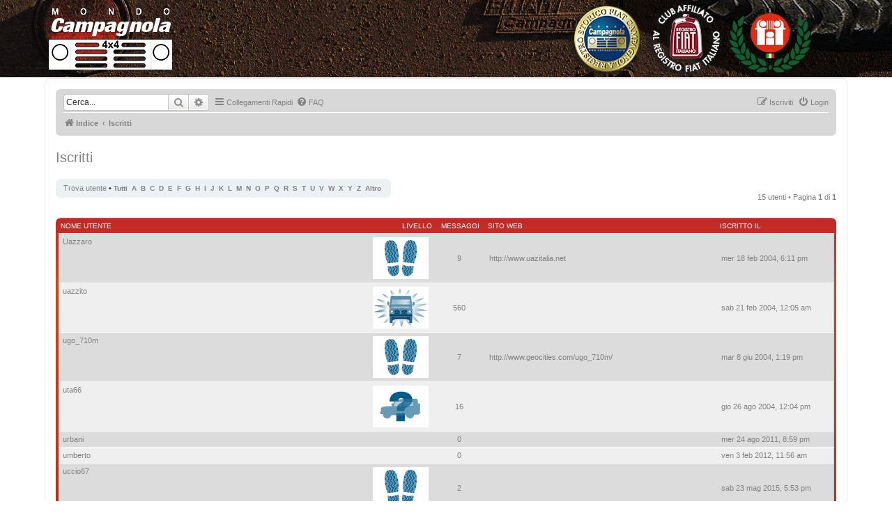

--- FILE ---
content_type: text/html; charset=UTF-8
request_url: https://campagnola.org/forum/memberlist.php?first_char=u&sid=65f5ec4c6aef55b6ab4f686001ebabe0
body_size: 6065
content:
	<!DOCTYPE html>
<html dir="ltr" lang="it">
<head>
<meta charset="utf-8" />
<meta http-equiv="X-UA-Compatible" content="IE=edge">
<meta name="viewport" content="width=device-width, initial-scale=1" />

        <link href="./mobiquo/smartbanner/manifest.json" rel="manifest">
        
        <meta name="apple-itunes-app" content="app-id=307880732, affiliate-data=at=10lR7C, app-argument=tapatalk://campagnola.org/forum/?ttfid=970594" />
        
<title>WWW.CAMPAGNOLA.ORG - Iscritti</title>

	<link rel="alternate" type="application/atom+xml" title="Feed - WWW.CAMPAGNOLA.ORG" href="/forum/app.php/feed?sid=8ee1c0d2aa125c4f969cb385f1f6070c">			<link rel="alternate" type="application/atom+xml" title="Feed - Nuovi argomenti" href="/forum/app.php/feed/topics?sid=8ee1c0d2aa125c4f969cb385f1f6070c">				

<!--
	phpBB style name: prosilver
	Based on style:   prosilver (this is the default phpBB3 style)
	Original author:  Tom Beddard ( http://www.subBlue.com/ )
	Modified by:
-->


<!-- Global site tag (gtag.js) - Google Analytics -->
<script async src="https://www.googletagmanager.com/gtag/js?id=UA-165281871-1"></script>
<script>
  window.dataLayer = window.dataLayer || [];
  function gtag(){dataLayer.push(arguments);}
  gtag('js', new Date());

  gtag('config', 'UA-165281871-1');
</script>


<!-- NICOLA testa da joomla -->

	<link href="//fonts.googleapis.com/css?family=Open+Sans:300,300italic,regular,italic,600,600italic,700,700italic,800,800italic&amp;subset=latin" rel="stylesheet" type="text/css" />
	 <link href="./styles/campagnola_prosilver/theme/bootstrap.min.css?assets_version=78" rel="stylesheet" type="text/css" />
	 <!--NICOLA perchè mi andava in conflitto la classe .caret allora l'ho copiato e messo come css del tema campagnola-prosilver -->
	<!-- <link href="https://www.campagnola.org/website/templates/lt_personal/css/font-awesome.min.css" rel="stylesheet" type="text/css" /> -->
	<link href="https://www.campagnola.org/website/templates/lt_personal/css/default.css" rel="stylesheet" type="text/css" />
	<link href="https://www.campagnola.org/website/templates/lt_personal/css/legacy.css" rel="stylesheet" type="text/css" />
	<link href="https://www.campagnola.org/website/templates/lt_personal/css/template.css" rel="stylesheet" type="text/css" />
	<link href="https://www.campagnola.org/website/templates/lt_personal/css/presets/preset4.css" rel="stylesheet" type="text/css" class="preset" />
	<link href="https://www.campagnola.org/website/templates/lt_personal/css/frontend-edit.css" rel="stylesheet" type="text/css" />
	<style type="text/css">
body{font-family:Open Sans, sans-serif; font-weight:300; }
h1{font-family:Open Sans, sans-serif; font-weight:800; }
h2{font-family:Open Sans, sans-serif; font-weight:600; }
h3{font-family:Open Sans, sans-serif; font-weight:normal; }
h4{font-family:Open Sans, sans-serif; font-weight:normal; }
h5{font-family:Open Sans, sans-serif; font-weight:600; }
h6{font-family:Open Sans, sans-serif; font-weight:600; }
#sp-top-bar {
    padding: 0px ;
}
#sp-top-bar {
    border-top: 0px solid #3e414f;
}
#sp-logo .logo {
    padding: 0px ;}
#sp-top-bar{ background-image:url("/website/images/headers/header_outer_bg.png");background-repeat:repeat-x;background-size:inherit;background-attachment:fixed;background-position:0 0;background-color:#000000;color:#999999; }
#sp-bottom{ background-color:#f5f5f5;padding:100px 0px; }
	</style>
	<script type="application/json" class="joomla-script-options new">{"csrf.token":"55be37f9a06e58a2275d43ded595cff8","system.paths":{"root":"\/website","base":"\/website"}}</script>
	<script src="https://www.campagnola.org/website/media/jui/js/jquery.min.js?944ec2e0e59d37dd6aae8e963a2bf091" type="text/javascript"></script>
	<script src="https://www.campagnola.org/website/media/jui/js/jquery-noconflict.js?944ec2e0e59d37dd6aae8e963a2bf091" type="text/javascript"></script>
	<script src="https://www.campagnola.org/website/media/jui/js/jquery-migrate.min.js?944ec2e0e59d37dd6aae8e963a2bf091" type="text/javascript"></script>
	<script src="https://www.campagnola.org/website/media/system/js/caption.js?944ec2e0e59d37dd6aae8e963a2bf091" type="text/javascript"></script>
	<script src="https://www.campagnola.org/website/media/system/js/core.js?944ec2e0e59d37dd6aae8e963a2bf091" type="text/javascript"></script>
	<script src="https://www.campagnola.org/website/templates/lt_personal/js/bootstrap.min.js" type="text/javascript"></script>
	<script src="https://www.campagnola.org/website/templates/lt_personal/js/jquery.cookie.js" type="text/javascript"></script>
	<script src="https://www.campagnola.org/website/templates/lt_personal/js/jquery.sticky.js" type="text/javascript"></script>
	<script src="https://www.campagnola.org/website/templates/lt_personal/js/main.js" type="text/javascript"></script>
	<script src="https://www.campagnola.org/website/templates/lt_personal/js/jquery.counterup.min.js" type="text/javascript"></script>
	<script src="https://www.campagnola.org/website/templates/lt_personal/js/waypoints.min.js" type="text/javascript"></script>
	<script src="https://www.campagnola.org/website/templates/lt_personal/js/jquery.easing.1.3.min.js" type="text/javascript"></script>
	<script src="https://www.campagnola.org/website/templates/lt_personal/js/jquery.mixitup.min.js" type="text/javascript"></script>
	<script src="https://www.campagnola.org/website/templates/lt_personal/js/jquery.stellar.min.js" type="text/javascript"></script>
	<script src="https://www.campagnola.org/website/templates/lt_personal/js/wow.min.js" type="text/javascript"></script>
	<script src="https://www.campagnola.org/website/templates/lt_personal/js/custom.js" type="text/javascript"></script>
	<script src="https://www.campagnola.org/website/templates/lt_personal/js/scroll.js" type="text/javascript"></script>
	<script src="https://www.campagnola.org/website/templates/lt_personal/js/jquery.nav.js" type="text/javascript"></script>
	<script src="https://www.campagnola.org/website/templates/lt_personal/js/frontend-edit.js" type="text/javascript"></script>
	<script type="text/javascript">
jQuery(window).on('load',  function() {
				new JCaption('img.caption');
			});
	</script>



<!-- NICOLA fine testa da joomla -->




<link href="./assets/css/font-awesome.min.css?assets_version=78" rel="stylesheet">
<link href="./styles/campagnola_prosilver/theme/stylesheet.css?assets_version=78" rel="stylesheet">
<link href="./styles/campagnola_prosilver/theme/it/stylesheet.css?assets_version=78" rel="stylesheet">




<!--[if lte IE 9]>
	<link href="./styles/campagnola_prosilver/theme/tweaks.css?assets_version=78" rel="stylesheet">
<![endif]-->


<link href="./styles/prosilver/theme/stylesheet.css?assets_version=78" rel="stylesheet">

<link href="./styles/campagnola_prosilver/theme/stylesheet.css?assets_version=78" rel="stylesheet">


<style>
.sp-megamenu-parent >li >a { 
	text-decoration:none;
	font-family: Open Sans, sans-serif;
 }
 .quick-login >label {
	display: inline;
 }
.icon:before {
	font-family: FontAwesome;
 }
 
 .logo {
	display: block !important;
	}
	
.search-header {
	display: none !important;
	} 

</style>

</head>
<body id="phpbb" style="padding:0 0;" class="nojs notouch section-memberlist ltr ">




    <div class="body-innerwrapper">
        <section id="sp-top-bar">
			<div class="container">
				<div class="row">
					<div id="sp-logo" class="col-sm-12 col-md-12">
						<div class="sp-column ">
							<div class="logo"><a href="https://www.campagnola.org/website/"><img class="sp-default-logo hidden-xs" src="https://www.campagnola.org/website/images/logo111h.png" alt="Mondo Campagnola 4x4"><img class="sp-default-logo visible-xs" src="https://www.campagnola.org/website/images/campagnola_logo.png" width="100%" alt="Mondo Campagnola 4x4"></a></div>
						</div>
					</div>
				</div>
			</div>
		</section>
		<header id="sp-header">
			<div class="container">
				<div class="row">
					<div id="sp-menu" class="col-xs-12 col-sm-12 col-md-12">
						<div class="sp-column ">
							<div class='sp-megamenu-wrapper'>
								<a id="offcanvas-toggler" class="visible-sm visible-xs" aria-label="Menu" href="#"><i class="fa fa-bars" aria-hidden="true" title="Menu"></i></a>
								<!--<ul class="sp-megamenu-parent hidden-sm hidden-xs">
									<li class="sp-menu-item current-item active"><a  href="https://www.campagnola.org/website/index.php"  >Home</a></li>
									<li class="sp-menu-item"><a  href="https://www.campagnola.org/website/index.php/news"  >News</a></li>
									<li class="sp-menu-item"><a  href="https://www.campagnola.org/website/index.php/associazione"  >Associazione</a></li>
									<li class="sp-menu-item"><a  href="https://www.campagnola.org/website/index.php/eventi"  >Eventi</a></li>
									<li class="sp-menu-item"><a  href="https://www.campagnola.org/website/index.php/registro"  >Registro</a></li>
									<li class="sp-menu-item"><a  href="https://www.campagnola.org/website/index.php/i-modelli"  >I modelli</a></li>
									<li class="sp-menu-item"><a  href="https://www.campagnola.org/website/index.php/le-nostre-auto"  >Le nostre auto</a></li>
									<li class="sp-menu-item"><a  href="https://www.campagnola.org/website/index.php/contatti1"  >Contatti</a></li>
									<li class="sp-menu-item"><a  href="https://www.campagnola.org/forum/"  >Forum</a></li>
									<li class="sp-menu-item"><a  href="https://www.campagnola.org/website/index.php/area-soci"  >Area soci</a></li>
									<li class="sp-menu-item"><a  href="https://www.campagnola.org/website/index.php/partner"  >Partner</a></li>
								</ul>-->			
							</div>
						</div>
					</div>
				</div>
			</div>
		</header>

		<div id="wrap" class="wrap">
			<a id="top" class="top-anchor" accesskey="t"></a>
			<div id="page-header">
								<div class="navbar" role="navigation">
	<div class="inner">
	
	<ul id="nav-main" class="nav-main linklist" role="menubar">

		<li id="search-box" class="search-box" role="search">
					<form action="./search.php?sid=8ee1c0d2aa125c4f969cb385f1f6070c" method="get" id="search">
					<fieldset>
						<input name="keywords" id="keywords" type="search" maxlength="128" title="Ricerca per termini" class="inputbox search tiny" size="20" value="" placeholder="Cerca..." />
						<button class="button button-search" type="submit" title="Cerca">
							<i class="icon fa-search fa-fw" aria-hidden="true"></i><span class="sr-only">Cerca</span>
						</button>
						<a href="./search.php?sid=8ee1c0d2aa125c4f969cb385f1f6070c" class="button button-search-end" title="Ricerca avanzata">
							<i class="icon fa-cog fa-fw" aria-hidden="true"></i><span class="sr-only">Ricerca avanzata</span>
						</a>
						<input type="hidden" name="sid" value="8ee1c0d2aa125c4f969cb385f1f6070c" />

					</fieldset>
					</form>
		</li>

		<li id="quick-links" class="quick-links dropdown-container responsive-menu hidden" data-skip-responsive="true">
			<a href="#" class="dropdown-trigger">
				<i class="icon fa-bars fa-fw" aria-hidden="true"></i><span>Collegamenti Rapidi</span>
			</a>
			<div class="dropdown">
				<div class="pointer"><div class="pointer-inner"></div></div>
				<ul class="dropdown-contents" role="menu">
					
					
											<li class="separator"></li>
													<li>
								<a href="./memberlist.php?sid=8ee1c0d2aa125c4f969cb385f1f6070c" role="menuitem">
									<i class="icon fa-group fa-fw" aria-hidden="true"></i><span>Iscritti</span>
								</a>
							</li>
																			<li>
								<a href="./memberlist.php?mode=team&amp;sid=8ee1c0d2aa125c4f969cb385f1f6070c" role="menuitem">
									<i class="icon fa-shield fa-fw" aria-hidden="true"></i><span>Staff</span>
								</a>
							</li>
																<li class="separator"></li>

									</ul>
			</div>
		</li>

				<li data-skip-responsive="true">
			<a href="/forum/app.php/help/faq?sid=8ee1c0d2aa125c4f969cb385f1f6070c" rel="help" title="FAQ (Domande Frequenti)" role="menuitem">
				<i class="icon fa-question-circle fa-fw" aria-hidden="true"></i><span>FAQ</span>
			</a>
		</li>
						
			<li class="rightside"  data-skip-responsive="true">
			<a href="./ucp.php?mode=login&amp;redirect=memberlist.php%3Ffirst_char%3Du&amp;sid=8ee1c0d2aa125c4f969cb385f1f6070c" title="Login" accesskey="x" role="menuitem">
				<i class="icon fa-power-off fa-fw" aria-hidden="true"></i><span>Login</span>
			</a>
		</li>
					<li class="rightside" data-skip-responsive="true">
				<a href="./ucp.php?mode=register&amp;sid=8ee1c0d2aa125c4f969cb385f1f6070c" role="menuitem">
					<i class="icon fa-pencil-square-o  fa-fw" aria-hidden="true"></i><span>Iscriviti</span>
				</a>
			</li>
						</ul>

	<ul id="nav-breadcrumbs" class="nav-breadcrumbs linklist navlinks" role="menubar">
				
		
		<li class="breadcrumbs" itemscope itemtype="https://schema.org/BreadcrumbList">

			
							<span class="crumb" itemtype="https://schema.org/ListItem" itemprop="itemListElement" itemscope><a itemprop="item" href="./index.php?sid=8ee1c0d2aa125c4f969cb385f1f6070c" accesskey="h" data-navbar-reference="index"><i class="icon fa-home fa-fw"></i><span itemprop="name">Indice</span></a><meta itemprop="position" content="1" /></span>

											
								<span class="crumb" itemtype="https://schema.org/ListItem" itemprop="itemListElement" itemscope><a itemprop="item" href="./memberlist.php?sid=8ee1c0d2aa125c4f969cb385f1f6070c"><span itemprop="name">Iscritti</span></a><meta itemprop="position" content="2" /></span>
							
					</li>

		
			</ul>

	</div>
</div>
			</div>

	
			<a id="start_here" class="anchor"></a>
			<div id="page-body" class="page-body" role="main">
		
			<div class="panel" id="memberlist_search" style="display: none;">
	<h2 class="solo">Trova utente</h2>

<form method="post" action="./memberlist.php?first_char=u&amp;sid=8ee1c0d2aa125c4f969cb385f1f6070c" id="search_memberlist">
<div class="panel">
	<div class="inner">

	<p>Usa questo modulo per cercare gli utenti. Non è necessario compilare tutti i campi. Per ricerche parziali è permesso l’utilizzo del carattere *. Come formato della data utilizzare il seguente <kbd>AAAA-MM-GG</kbd>, es. <samp>2009-09-20</samp>. Selezionare uno o più nomi utenti e clicca sul pulsante di conferma per tornare al modulo precedente.</p>

		<fieldset class="fields1 column1">
	<dl style="overflow: visible;">
		<dt><label for="username">Nome utente:</label></dt>
		<dd>
			<div class="dropdown-container dropdown-right">			<input type="text" name="username" id="username" value="" class="inputbox" autocomplete="off" data-filter="phpbb.search.filter" data-ajax="member_search" data-min-length="3" data-url="./memberlist.php?mode=livesearch&amp;sid=8ee1c0d2aa125c4f969cb385f1f6070c" data-results="#user-search" />
							<div class="dropdown live-search hidden" id="user-search">
					<div class="pointer"><div class="pointer-inner"></div></div>
					<ul class="dropdown-contents search-results">
						<li class="search-result-tpl"><span class="search-result"></span></li>
					</ul>
				</div>
			</div>
					</dd>
	</dl>
	<dl>
		<dt><label for="search_group_id">Gruppo:</label></dt>
		<dd><select name="search_group_id" id="search_group_id"><option value="0" selected="selected">&nbsp;</option><option value="15037">Amministratori</option><option value="139">Associati</option><option value="15038">Bot</option><option value="54">Collaboratori</option><option value="15036">Moderatori globali</option><option value="15033">Ospiti</option><option value="49">Moderatori</option><option value="15039">Nuovi utenti registrati</option><option value="15034">Utenti registrati</option></select></dd>
	</dl>
		<dl>
		<dt><label for="sk" class="label3">Ordina per:</label></dt>
		<dd><select name="sk" id="sk"><option value="a">Nome utente</option><option value="c" selected="selected">Data di registrazione</option><option value="d">Numero di messaggi</option><option value="m">Livello</option></select> <select name="sd"><option value="a" selected="selected">Crescente</option><option value="d">Decrescente</option></select></dd>
	</dl>
	</fieldset>

	<fieldset class="fields1 column2">
	<dl>
		<dt><label for="joined">Iscritto il:</label></dt>
		<dd><select name="joined_select"><option value="lt" selected="selected">Prima</option><option value="gt">Dopo</option></select> <input class="inputbox medium" type="text" name="joined" id="joined" value="" /></dd>
	</dl>
	<dl>
		<dt><label for="count">Messaggi:</label></dt>
		<dd><select name="count_select"><option value="lt">Meno di</option><option value="eq" selected="selected">Uguale a</option><option value="gt">Più di</option></select> <input class="inputbox medium" type="number" min="0" name="count" id="count" value="" /></dd>
	</dl>
		</fieldset>

	<div class="clear"></div>

	<hr />

	<fieldset class="submit-buttons">
		<input type="submit" name="submit" value="Cerca" class="button1" />
		
	</fieldset>

	</div>
</div>

</form>
	</div>
	<form method="post" action="./memberlist.php?first_char=u&amp;sid=8ee1c0d2aa125c4f969cb385f1f6070c">



					<h2 class="solo">Iscritti</h2>

		<div class="action-bar bar-top">
			<div class="member-search panel">
				<a href="./memberlist.php?mode=searchuser&amp;first_char=u&amp;sid=8ee1c0d2aa125c4f969cb385f1f6070c" id="member_search" data-alt-text="Nascondi ricerca membri">Trova utente</a> &bull; 				<strong>
									<a href="./memberlist.php?first_char=&amp;sid=8ee1c0d2aa125c4f969cb385f1f6070c#memberlist">Tutti</a>&nbsp;
									<a href="./memberlist.php?first_char=a&amp;sid=8ee1c0d2aa125c4f969cb385f1f6070c#memberlist">A</a>&nbsp;
									<a href="./memberlist.php?first_char=b&amp;sid=8ee1c0d2aa125c4f969cb385f1f6070c#memberlist">B</a>&nbsp;
									<a href="./memberlist.php?first_char=c&amp;sid=8ee1c0d2aa125c4f969cb385f1f6070c#memberlist">C</a>&nbsp;
									<a href="./memberlist.php?first_char=d&amp;sid=8ee1c0d2aa125c4f969cb385f1f6070c#memberlist">D</a>&nbsp;
									<a href="./memberlist.php?first_char=e&amp;sid=8ee1c0d2aa125c4f969cb385f1f6070c#memberlist">E</a>&nbsp;
									<a href="./memberlist.php?first_char=f&amp;sid=8ee1c0d2aa125c4f969cb385f1f6070c#memberlist">F</a>&nbsp;
									<a href="./memberlist.php?first_char=g&amp;sid=8ee1c0d2aa125c4f969cb385f1f6070c#memberlist">G</a>&nbsp;
									<a href="./memberlist.php?first_char=h&amp;sid=8ee1c0d2aa125c4f969cb385f1f6070c#memberlist">H</a>&nbsp;
									<a href="./memberlist.php?first_char=i&amp;sid=8ee1c0d2aa125c4f969cb385f1f6070c#memberlist">I</a>&nbsp;
									<a href="./memberlist.php?first_char=j&amp;sid=8ee1c0d2aa125c4f969cb385f1f6070c#memberlist">J</a>&nbsp;
									<a href="./memberlist.php?first_char=k&amp;sid=8ee1c0d2aa125c4f969cb385f1f6070c#memberlist">K</a>&nbsp;
									<a href="./memberlist.php?first_char=l&amp;sid=8ee1c0d2aa125c4f969cb385f1f6070c#memberlist">L</a>&nbsp;
									<a href="./memberlist.php?first_char=m&amp;sid=8ee1c0d2aa125c4f969cb385f1f6070c#memberlist">M</a>&nbsp;
									<a href="./memberlist.php?first_char=n&amp;sid=8ee1c0d2aa125c4f969cb385f1f6070c#memberlist">N</a>&nbsp;
									<a href="./memberlist.php?first_char=o&amp;sid=8ee1c0d2aa125c4f969cb385f1f6070c#memberlist">O</a>&nbsp;
									<a href="./memberlist.php?first_char=p&amp;sid=8ee1c0d2aa125c4f969cb385f1f6070c#memberlist">P</a>&nbsp;
									<a href="./memberlist.php?first_char=q&amp;sid=8ee1c0d2aa125c4f969cb385f1f6070c#memberlist">Q</a>&nbsp;
									<a href="./memberlist.php?first_char=r&amp;sid=8ee1c0d2aa125c4f969cb385f1f6070c#memberlist">R</a>&nbsp;
									<a href="./memberlist.php?first_char=s&amp;sid=8ee1c0d2aa125c4f969cb385f1f6070c#memberlist">S</a>&nbsp;
									<a href="./memberlist.php?first_char=t&amp;sid=8ee1c0d2aa125c4f969cb385f1f6070c#memberlist">T</a>&nbsp;
									<a href="./memberlist.php?first_char=u&amp;sid=8ee1c0d2aa125c4f969cb385f1f6070c#memberlist">U</a>&nbsp;
									<a href="./memberlist.php?first_char=v&amp;sid=8ee1c0d2aa125c4f969cb385f1f6070c#memberlist">V</a>&nbsp;
									<a href="./memberlist.php?first_char=w&amp;sid=8ee1c0d2aa125c4f969cb385f1f6070c#memberlist">W</a>&nbsp;
									<a href="./memberlist.php?first_char=x&amp;sid=8ee1c0d2aa125c4f969cb385f1f6070c#memberlist">X</a>&nbsp;
									<a href="./memberlist.php?first_char=y&amp;sid=8ee1c0d2aa125c4f969cb385f1f6070c#memberlist">Y</a>&nbsp;
									<a href="./memberlist.php?first_char=z&amp;sid=8ee1c0d2aa125c4f969cb385f1f6070c#memberlist">Z</a>&nbsp;
									<a href="./memberlist.php?first_char=other&amp;sid=8ee1c0d2aa125c4f969cb385f1f6070c#memberlist">Altro</a>&nbsp;
								</strong>
			</div>

			<div class="pagination">
				15 utenti
									 &bull; Pagina <strong>1</strong> di <strong>1</strong>
							</div>
		</div>
	
		<div class="forumbg forumbg-table">
		<div class="inner">

		<table class="table1 memberlist" id="memberlist">
		<thead>
		<tr>
			<th class="name" data-dfn="Livello, Nome utente"><span class="rank-img"><a href="./memberlist.php?first_char=u&amp;mode=&amp;sid=8ee1c0d2aa125c4f969cb385f1f6070c&amp;sk=m&amp;sd=d">Livello</a></span><a href="./memberlist.php?first_char=u&amp;mode=&amp;sid=8ee1c0d2aa125c4f969cb385f1f6070c&amp;sk=a&amp;sd=a">Nome utente</a></th>
			<th class="posts"><a href="./memberlist.php?first_char=u&amp;mode=&amp;sid=8ee1c0d2aa125c4f969cb385f1f6070c&amp;sk=d&amp;sd=d#memberlist">Messaggi</a></th>
			<th class="info">Sito web</th>
			<th class="joined"><a href="./memberlist.php?first_char=u&amp;mode=&amp;sid=8ee1c0d2aa125c4f969cb385f1f6070c&amp;sk=c&amp;sd=d#memberlist">Iscritto il</a></th>
								</tr>
		</thead>
		<tbody>
						
	<tr class="bg1">
		<td><span class="rank-img"><img src="./images/ranks/piedi.gif" alt="Appiedato" title="Appiedato" /></span><a href="./memberlist.php?mode=viewprofile&amp;u=68&amp;sid=8ee1c0d2aa125c4f969cb385f1f6070c" class="username">Uazzaro</a></td>
		<td class="posts">9</td>
		<td class="info"><div><a href="http://www.uazitalia.net">http://www.uazitalia.net</a></div></td>
		<td>mer 18 feb 2004, 6:11 pm</td>
					</tr>
					
	<tr class="bg2">
		<td><span class="rank-img"><img src="./images/ranks/gotacamp.gif" alt="Ho una Campagnola !!!" title="Ho una Campagnola !!!" /></span><a href="./memberlist.php?mode=viewprofile&amp;u=72&amp;sid=8ee1c0d2aa125c4f969cb385f1f6070c" class="username">uazzito</a></td>
		<td class="posts">560</td>
		<td class="info">&nbsp;</td>
		<td>sab 21 feb 2004, 12:05 am</td>
					</tr>
					
	<tr class="bg1">
		<td><span class="rank-img"><img src="./images/ranks/piedi.gif" alt="Appiedato" title="Appiedato" /></span><a href="./memberlist.php?mode=viewprofile&amp;u=150&amp;sid=8ee1c0d2aa125c4f969cb385f1f6070c" class="username">ugo_710m</a></td>
		<td class="posts">7</td>
		<td class="info"><div><a href="http://www.geocities.com/ugo_710m/">http://www.geocities.com/ugo_710m/</a></div></td>
		<td>mar 8 giu 2004, 1:19 pm</td>
					</tr>
					
	<tr class="bg2">
		<td><span class="rank-img"><img src="./images/ranks/nocamp.gif" alt="In cerca di  un 4x4" title="In cerca di  un 4x4" /></span><a href="./memberlist.php?mode=viewprofile&amp;u=190&amp;sid=8ee1c0d2aa125c4f969cb385f1f6070c" class="username">uta66</a></td>
		<td class="posts">16</td>
		<td class="info">&nbsp;</td>
		<td>gio 26 ago 2004, 12:04 pm</td>
					</tr>
					
	<tr class="bg1">
		<td><span class="rank-img"></span><a href="./memberlist.php?mode=viewprofile&amp;u=31999&amp;sid=8ee1c0d2aa125c4f969cb385f1f6070c" class="username">urbani</a></td>
		<td class="posts">0</td>
		<td class="info">&nbsp;</td>
		<td>mer 24 ago 2011, 8:59 pm</td>
					</tr>
					
	<tr class="bg2">
		<td><span class="rank-img"></span><a href="./memberlist.php?mode=viewprofile&amp;u=38117&amp;sid=8ee1c0d2aa125c4f969cb385f1f6070c" class="username">umberto</a></td>
		<td class="posts">0</td>
		<td class="info">&nbsp;</td>
		<td>ven 3 feb 2012, 11:56 am</td>
					</tr>
					
	<tr class="bg1">
		<td><span class="rank-img"><img src="./images/ranks/piedi.gif" alt="Appiedato" title="Appiedato" /></span><a href="./memberlist.php?mode=viewprofile&amp;u=52667&amp;sid=8ee1c0d2aa125c4f969cb385f1f6070c" class="username">uccio67</a></td>
		<td class="posts">2</td>
		<td class="info">&nbsp;</td>
		<td>sab 23 mag 2015, 5:53 pm</td>
					</tr>
					
	<tr class="bg2">
		<td><span class="rank-img"><img src="./images/ranks/piedi.gif" alt="Appiedato" title="Appiedato" /></span><a href="./memberlist.php?mode=viewprofile&amp;u=53023&amp;sid=8ee1c0d2aa125c4f969cb385f1f6070c" class="username">Unimog</a></td>
		<td class="posts">5</td>
		<td class="info">&nbsp;</td>
		<td>lun 22 mag 2017, 12:47 pm</td>
					</tr>
					
	<tr class="bg1">
		<td><span class="rank-img"><img src="./images/ranks/piedi.gif" alt="Appiedato" title="Appiedato" /></span><a href="./memberlist.php?mode=viewprofile&amp;u=53786&amp;sid=8ee1c0d2aa125c4f969cb385f1f6070c" class="username">Uwex</a></td>
		<td class="posts">2</td>
		<td class="info">&nbsp;</td>
		<td>lun 4 gen 2021, 8:46 am</td>
					</tr>
					
	<tr class="bg2">
		<td><span class="rank-img"></span><a href="./memberlist.php?mode=viewprofile&amp;u=53801&amp;sid=8ee1c0d2aa125c4f969cb385f1f6070c" class="username">Umberto Lunardi</a></td>
		<td class="posts">0</td>
		<td class="info">&nbsp;</td>
		<td>sab 23 gen 2021, 10:08 am</td>
					</tr>
					
	<tr class="bg1">
		<td><span class="rank-img"></span><a href="./memberlist.php?mode=viewprofile&amp;u=54087&amp;sid=8ee1c0d2aa125c4f969cb385f1f6070c" class="username">Uieranhonysimon</a></td>
		<td class="posts">0</td>
		<td class="info">&nbsp;</td>
		<td>sab 2 apr 2022, 10:27 pm</td>
					</tr>
					
	<tr class="bg2">
		<td><span class="rank-img"></span><a href="./memberlist.php?mode=viewprofile&amp;u=54190&amp;sid=8ee1c0d2aa125c4f969cb385f1f6070c" class="username">Umberto67</a></td>
		<td class="posts">0</td>
		<td class="info">&nbsp;</td>
		<td>dom 23 ott 2022, 7:55 pm</td>
					</tr>
					
	<tr class="bg1">
		<td><span class="rank-img"><img src="./images/ranks/piedi.gif" alt="Appiedato" title="Appiedato" /></span><a href="./memberlist.php?mode=viewprofile&amp;u=54223&amp;sid=8ee1c0d2aa125c4f969cb385f1f6070c" class="username">ugosca</a></td>
		<td class="posts">1</td>
		<td class="info">&nbsp;</td>
		<td>lun 2 gen 2023, 9:05 am</td>
					</tr>
					
	<tr class="bg2">
		<td><span class="rank-img"><img src="./images/ranks/socio.gif" alt="Socio Mondo Campagnola 4x4" title="Socio Mondo Campagnola 4x4" /></span><a href="./memberlist.php?mode=viewprofile&amp;u=54338&amp;sid=8ee1c0d2aa125c4f969cb385f1f6070c" class="username">ugo50</a></td>
		<td class="posts">1</td>
		<td class="info">&nbsp;</td>
		<td>lun 25 set 2023, 8:00 am</td>
					</tr>
					
	<tr class="bg1">
		<td><span class="rank-img"></span><a href="./memberlist.php?mode=viewprofile&amp;u=54387&amp;sid=8ee1c0d2aa125c4f969cb385f1f6070c" class="username">Umby</a></td>
		<td class="posts">0</td>
		<td class="info">&nbsp;</td>
		<td>sab 10 feb 2024, 2:15 pm</td>
					</tr>
			</tbody>
	</table>

	</div>
</div>




</form>

<div class="action-bar bar-bottom">
	<div class="pagination">
		15 utenti
					 &bull; Pagina <strong>1</strong> di <strong>1</strong>
			</div>
</div>


	
<div class="action-bar actions-jump">
	
		<br /><br />
	</div>
				</div>


<div id="page-footer" class="page-footer" role="contentinfo">
	<div class="navbar" role="navigation">
	<div class="inner">

	<ul id="nav-footer" class="nav-footer linklist" role="menubar">
		<li class="breadcrumbs">
									<span class="crumb"><a href="./index.php?sid=8ee1c0d2aa125c4f969cb385f1f6070c" data-navbar-reference="index"><i class="icon fa-home fa-fw" aria-hidden="true"></i><span>Indice</span></a></span>					</li>
		
				<li class="rightside">Tutti gli orari sono <span title="UTC+1">UTC+01:00</span></li>
							<li class="rightside">
				<a href="./ucp.php?mode=delete_cookies&amp;sid=8ee1c0d2aa125c4f969cb385f1f6070c" data-ajax="true" data-refresh="true" role="menuitem">
					<i class="icon fa-trash fa-fw" aria-hidden="true"></i><span>Cancella cookie</span>
				</a>
			</li>
							<li class="rightside" data-last-responsive="true">
					<a href="./memberlist.php?sid=8ee1c0d2aa125c4f969cb385f1f6070c" title="Lista utenti registrati" role="menuitem">
						<i class="icon fa-group fa-fw" aria-hidden="true"></i><span>Iscritti</span>
					</a>
				</li>
												<li class="rightside" data-last-responsive="true">
				<a href="./memberlist.php?mode=team&amp;sid=8ee1c0d2aa125c4f969cb385f1f6070c" role="menuitem">
					<i class="icon fa-shield fa-fw" aria-hidden="true"></i><span>Staff</span>
				</a>
			</li>
									<li class="rightside" data-last-responsive="true">
				<a href="./memberlist.php?mode=contactadmin&amp;sid=8ee1c0d2aa125c4f969cb385f1f6070c" role="menuitem">
					<i class="icon fa-envelope fa-fw" aria-hidden="true"></i><span>Contattaci</span>
				</a>
			</li>
			</ul>

	</div>
</div>

	<div class="copyright">
				<p class="footer-row">
			<span class="footer-copyright">Creato da <a href="https://www.phpbb.com/">phpBB</a>&reg; Forum Software &copy; phpBB Limited</span>
		</p>
				<p class="footer-row">
			<span class="footer-copyright">Traduzione Italiana <a href="https://www.phpbb-italia.it">phpBB-Italia.it</a></span>
		</p>
						<p class="footer-row" role="menu">
			<a class="footer-link" href="./ucp.php?mode=privacy&amp;sid=8ee1c0d2aa125c4f969cb385f1f6070c" title="Privacy" role="menuitem">
				<span class="footer-link-text">Privacy</span>
			</a>
			|
			<a class="footer-link" href="./ucp.php?mode=terms&amp;sid=8ee1c0d2aa125c4f969cb385f1f6070c" title="Condizioni" role="menuitem">
				<span class="footer-link-text">Condizioni</span>
			</a>
		</p>
					</div>

	<div id="darkenwrapper" class="darkenwrapper" data-ajax-error-title="Errore AJAX" data-ajax-error-text="Si è verificato un errore durante l’elaborazione della richiesta." data-ajax-error-text-abort="Richiesta utente interrotta" data-ajax-error-text-timeout="La tua richiesta è scaduta; riprova." data-ajax-error-text-parsererror="Si è verificato un errore con la richiesta e il server ha restituito una risposta non valida.">
		<div id="darken" class="darken">&nbsp;</div>
	</div>

	<div id="phpbb_alert" class="phpbb_alert" data-l-err="Errore" data-l-timeout-processing-req="Richiesta scaduta.">
		<a href="#" class="alert_close">
			<i class="icon fa-times-circle fa-fw" aria-hidden="true"></i>
		</a>
		<h3 class="alert_title">&nbsp;</h3><p class="alert_text"></p>
	</div>
	<div id="phpbb_confirm" class="phpbb_alert">
		<a href="#" class="alert_close">
			<i class="icon fa-times-circle fa-fw" aria-hidden="true"></i>
		</a>
		<div class="alert_text"></div>
	</div>
</div>

</div>

<div>
	<a id="bottom" class="anchor" accesskey="z"></a>
	<img class="sr-only" aria-hidden="true" src="&#x2F;forum&#x2F;app.php&#x2F;cron&#x2F;cron.task.core.tidy_search&#x3F;sid&#x3D;8ee1c0d2aa125c4f969cb385f1f6070c" width="1" height="1" alt="">
</div>

        <!--<div class="offcanvas-menu">
            <a href="#" class="close-offcanvas"><i class="fa fa-remove"></i></a>
            <div class="offcanvas-inner">
                <div class="sp-module _menu">
					<h3 class="sp-module-title">Menu Principale</h3>
					<div class="sp-module-content">
						<ul class="nav menu">
							<li class="item-101  current active"><a href="/website/index.php" > Home</a></li>
							<li class="item-109"><a href="/website/index.php/news" > News</a></li>
							<li class="item-116"><a href="/website/index.php/associazione" > Associazione</a></li>
							<li class="item-117"><a href="/website/index.php/eventi" > Eventi</a></li>
							<li class="item-118"><a href="/website/index.php/registro" > Registro</a></li>
							<li class="item-119"><a href="/website/index.php/i-modelli" > I modelli</a></li>
							<li class="item-151"><a href="/website/index.php/le-nostre-auto" > Le nostre auto</a></li>
							<li class="item-112"><a href="/website/index.php/contatti1" > Contatti</a></li>
							<li class="item-121"><a href="https://campagnola.org/forum/" > Forum</a></li>
							<li class="item-122"><a href="/website/index.php/area-soci" > Area soci</a></li>
							<li class="item-242"><a href="/website/index.php/partner" > Partner</a></li>
						</ul>
					</div>
				</div>
			<div class="sp-module _menu">
				<h3 class="sp-module-title">Menu Principale - mobile</h3>
				<div class="sp-module-content">
					<ul class="nav menu">
						<li class="item-101  current active"><a href="/website/index.php" > Home</a></li>
						<li class="item-109"><a href="/website/index.php/news" > News</a></li>
						<li class="item-116"><a href="/website/index.php/associazione" > Associazione</a></li>
						<li class="item-117"><a href="/website/index.php/eventi" > Eventi</a></li>
						<li class="item-118"><a href="/website/index.php/registro" > Registro</a></li><li class="item-119"><a href="/website/index.php/i-modelli" > I modelli</a></li><li class="item-151"><a href="/website/index.php/le-nostre-auto" > Le nostre auto</a></li><li class="item-112"><a href="/website/index.php/contatti1" > Contatti</a></li><li class="item-121"><a href="https://campagnola.org/forum/" > Forum</a></li><li class="item-122"><a href="/website/index.php/area-soci" > Area soci</a></li><li class="item-242"><a href="/website/index.php/partner" > Partner</a></li></ul>
				</div>
			</div>
        </div>-->
    </div>


</div>
<script src="./assets/javascript/jquery-3.6.0.min.js?assets_version=78"></script>
<script src="./assets/javascript/core.js?assets_version=78"></script>



<script src="./styles/campagnola_prosilver/template/forum_fn.js?assets_version=78"></script>
<script src="./styles/prosilver/template/ajax.js?assets_version=78"></script>



</body>
</html>
